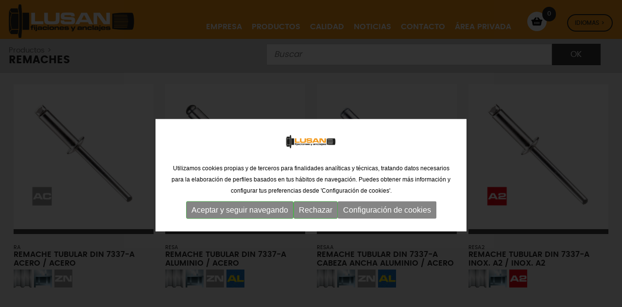

--- FILE ---
content_type: text/html; charset=UTF-8
request_url: https://www.lusan.es/es/p/s/remaches
body_size: 11087
content:
<!DOCTYPE html>
<html lang="es" xmlns="http://www.w3.org/1999/xhtml">
<head>
<meta http-equiv="Content-Type" content="text/html; charset=UTF-8" />
<title>REMACHES - LUSAN</title>
<meta itemprop="image" content="https://www.lusan.es/imgs/logo-lusan.png" />
<meta name="title" content="REMACHES - LUSAN" />
<meta name="dc.title" content="REMACHES - LUSAN" />
<meta name="dc.subject" content="Benvinguts a LUSAN Fijaciones y Anclajes" />
<meta name="description" content="Benvinguts a LUSAN Fijaciones y Anclajes" />
<meta name="keywords" content="fijaciones metálicas, fijaciones nylon, fijaciones químicas, fijaciones solares, fijaciones andamios, tornillería, tornílleria inoxidable, remaches, abrazaderas, sujeciones elementos elevación, náutica, blisters" />
<meta name="revisit-after" content="7 Days" />
<meta name="revisit" content="7 Days" />
<meta name="robot" content="Index,Follow" />
<meta name="robots" content="All" />
<meta name="distribution" content="Global" />
<meta name="rating" content="General" />
<meta name="language" content="es" />
<meta name="abstract" content="LUSAN, fabricación y distribución de fijaciones de todo tipo" />
<meta name="subject" content="LUSAN, fabricación y distribución de fijaciones de todo tipo" />
<meta name="author" content="LUSAN Fijaciones y Anclajes, S.L." />
<meta name="copyright" content="LUSAN Fijaciones y Anclajes, S.L." />
<link rel="shortcut icon" href="favicon.ico" />
<meta name="viewport" content="width=device-width, initial-scale=1.0" />
<base href="https://www.lusan.es/" />

<meta property="og:type" content="website" />
<meta property="og:url" content="https://www.lusan.es/es" />
<meta property="og:title" content="LUSAN" />
<meta property="og:description" content="Benvinguts a LUSAN Fijaciones y Anclajes" />
<meta property="og:image" content="https://www.lusan.es/imgs/logo-automatismos.gif" />
<meta property="og:site_name" content="Lusan" />
<!--
  '************************************************************
  '***          Anunzia Solucions Tecnològiques, S.L.       ***
  '***                                                      ***
  '***              T. 937259390 / F. 937254146             ***
  '***      E. anunzia@anunzia.com / W. www.anunzia.com     ***
  '************************************************************
-->
<!-- Menu -->

<script type="text/JavaScript" src="js/jquery-1.11.1.min.js"></script>

<script type="text/JavaScript" src="js/languages/jquery.validationEngine-es.js"></script>
<script type="text/JavaScript" src="js/jquery.validationEngine.js"></script>
<link href="css/square/grey.css" rel="stylesheet">
<script type="text/javascript" src="js/icheck.min.js"></script>
<script src="js/modernizr.custom.js"></script>

<link rel="stylesheet" type="text/css" href="js/jquery-ui/jquery-ui.min.css"/>
<link rel="stylesheet" type="text/css" href="css/styles-menu.css" media="all" />
<link rel="stylesheet" type="text/css" href="css/jquery.mmenu.all.css" media="all" />
<link rel="stylesheet" type="text/css" href="css/stylos-ecommerce.css?1769134452" />
<link rel="stylesheet" type="text/css" href="css/validationEngine.jquery.css" media="all" />
<link rel="stylesheet" type="text/css" href="css/bootstrap.css?v2" />
<link rel="stylesheet" type="text/css" href="css/default.css" />
<link rel="stylesheet" type="text/css" href="css/component.css" />

	<script type="text/JavaScript">

	$(document).ready(function()
	{
		$("#cerca_avancada_productes").click(function()
		{
			var minim_preu = $("#minim_preu").val();
			var maxim_preu = $("#maxim_preu").val();
			var marques = $("#checks_marques").val();

			window.location = 'es/p/busqueda_avanzada/' + minim_preu + '/' + maxim_preu + '/' + marques;
		});

		// Script cercar categoria versió mòbil.

		$("#select_categoria_mobil").change(function()
		{
			if (this.value != "") { window.location = this.value;}
		});

		// Script cercar marca versió mobil.

		$("#select_marca_mobil").change(function()
		{
			if (this.value != "") { window.location = this.value; }
		});

		// Script cercar proveïdor versió mobil.

		$("#select_proveidor_mobil").change(function()
		{
			if (this.value != "") { window.location = this.value; }
		});

		$("#pagesize").change(function(event) {
			$("#num-pagesize").val( $(this).val() );
			$("#form-search").submit(); 
		});
	});

	</script>
	<!-- Fi script slider range preu -->

	<script type="text/javascript"> 
        //paginacio per formu
         function paginacion(pag,idioma){
            if(pag != "")
             $("#pag").val(pag);

            if(idioma != "")
             $("#idioma").val(idioma);
            
            $("#form-search").submit();
         }
     </script>
<style type="text/css">
	body{background-color: #f3f3f3;}
</style>
</head>
<body>
<div class="automatismos">
<div class="container">
<div class="row">
	<div class="col-lg-24 col-md-24 col-sm-24 col-xs-24">
		<script>
$(window).scroll(function()
{
	if ($(".automatismos").offset().top > 56)
	{
		$(".automatismos").addClass("automatismos2");
		$(".logoInt").addClass("logoInt2");

	}
	else
	{
		$(".automatismos").removeClass("automatismos2");
		$(".logoInt").removeClass("logoInt2");
	}
});
</script>

<div class="demo-2">
<div id="dl-menu" class="dl-menuwrapper">
		<button class="dl-trigger">Open Menu</button>
		<ul class="dl-menu">
			<li><a href="https://www.lusan.es/es">Inicio</a></li>
			<li><a href="es/empresa">Empresa</a></li>
			<li><a href="#">Productos</a>
							<ul class="dl-submenu">
																<li><a href="es/subcategorias/fijaciones-metalicas">Fijaciones metálicas</a>
									<!-- <ul class="dl-submenu"> -->					
												<!-- <li><a href="es/p/s/fixbolt">FIXBOLT</a></li>	 -->
														
												<!-- <li><a href="es/p/s/grandes-cargas">GRANDES CARGAS</a></li>	 -->
														
												<!-- <li><a href="es/p/s/anclajes-anilla">ANCLAJES ANILLA</a></li>	 -->
														
												<!-- <li><a href="es/p/s/anclajes-hembra">ANCLAJES HEMBRA</a></li>	 -->
														
												<!-- <li><a href="es/p/s/taco-de-laton-anclaje-para-piscina">TACO DE LATÓN / ANCLAJE PARA PISCINA</a></li>	 -->
														
												<!-- <li><a href="es/p/s/tornillos-directo-hormigon">TORNILLOS DIRECTO HORMIGÓN</a></li>	 -->
														
												<!-- <li><a href="es/p/s/anclajes-capsula-zamak">ANCLAJES CÁPSULA / ZAMAK</a></li>	 -->
														
												<!-- <li><a href="es/p/s/placas-carton-yeso">PLACAS CARTÓN-YESO</a></li>	 -->
									<!-- </ul> -->										</li>
																<li><a href="es/subcategorias/fijaciones-quimicas">Fijaciones químicas</a>
									<!-- <ul class="dl-submenu"> -->					
												<!-- <li><a href="es/p/s/mortero-quimico">MORTERO QUÍMICO</a></li>	 -->
														
												<!-- <li><a href="es/p/s/pistolas">PISTOLAS</a></li>	 -->
														
												<!-- <li><a href="es/p/s/capsula-quimica">CÁPSULA QUÍMICA</a></li>	 -->
														
												<!-- <li><a href="es/p/s/accesorios">ACCESORIOS</a></li>	 -->
														
												<!-- <li><a href="es/p/s/maletines">MALETINES</a></li>	 -->
														
												<!-- <li><a href="es/p/s/fachada">FACHADA</a></li>	 -->
									<!-- </ul> -->										</li>
																<li><a href="es/subcategorias/fijaciones-de-nylon">Fijaciones de nylon</a>
									<!-- <ul class="dl-submenu"> -->					
												<!-- <li><a href="es/p/s/bridas-y-accesorios">BRIDAS Y ACCESORIOS</a></li>	 -->
														
												<!-- <li><a href="es/p/s/abrazaderas-nylon">ABRAZADERAS NYLON</a></li>	 -->
														
												<!-- <li><a href="es/p/s/tacos-de-nylon">TACOS DE NYLON</a></li>	 -->
														
												<!-- <li><a href="es/p/s/tacos-de-nylon-con-tornillo">TACOS DE NYLON CON TORNILLO</a></li>	 -->
														
												<!-- <li><a href="es/p/s/panel-aislante">PANEL AISLANTE</a></li>	 -->
														
												<!-- <li><a href="es/p/s/placas-cartonyesoplacas-carton-yeso">PLACAS CARTÓN-YESO</a></li>	 -->
														
												<!-- <li><a href="es/p/s/wc">WC</a></li>	 -->
														
												<!-- <li><a href="es/p/s/taco-rastrel">TACO RASTREL</a></li>	 -->
									<!-- </ul> -->										</li>
																<li><a href="es/subcategorias/fijaciones-solares-y-andamios">Fijaciones solares y andamios</a>
									<!-- <ul class="dl-submenu"> -->					
												<!-- <li><a href="es/p/s/andamio">ANDAMIO</a></li>	 -->
														
												<!-- <li><a href="es/p/s/solar">SOLAR</a></li>	 -->
									<!-- </ul> -->										</li>
																<li><a href="es/subcategorias/tornilleria">Tornilleria</a>
									<!-- <ul class="dl-submenu"> -->					
												<!-- <li><a href="es/p/s/tornillos-madera-aglomerado">TORNILLOS MADERA / AGLOMERADO</a></li>	 -->
														
												<!-- <li><a href="es/p/s/placas-cartonyeso1">PLACAS CARTÓN-YESO</a></li>	 -->
														
												<!-- <li><a href="es/p/s/pasadores">PASADORES</a></li>	 -->
														
												<!-- <li><a href="es/p/s/tornillos-rosca-metrica1">TORNILLOS ROSCA MÉTRICA</a></li>	 -->
														
												<!-- <li><a href="es/p/s/tuercas">TUERCAS</a></li>	 -->
														
												<!-- <li><a href="es/p/s/arandelas">ARANDELAS</a></li>	 -->
														
												<!-- <li><a href="es/p/s/varilla-roscada">VARILLA ROSCADA</a></li>	 -->
														
												<!-- <li><a href="es/p/s/tornillos-autoperforantes">TORNILLOS AUTOPERFORANTES</a></li>	 -->
														
												<!-- <li><a href="es/p/s/tornillos-rosca-chapa1">TORNILLOS ROSCA CHAPA</a></li>	 -->
														
												<!-- <li><a href="es/p/s/tapones-y-arandelas-de-estanqueidad">TAPONES Y ARANDELAS DE ESTANQUEIDAD</a></li>	 -->
														
												<!-- <li><a href="es/p/s/conjuntos">CONJUNTOS</a></li>	 -->
														
												<!-- <li><a href="es/p/s/maletines1">MALETINES</a></li>	 -->
														
												<!-- <li><a href="es/p/s/tornillos-para-hormigon">TORNILLOS PARA HORMIGÓN</a></li>	 -->
									<!-- </ul> -->										</li>
																<li><a href="es/subcategorias/tornilleria-inoxidable">Tornilleria inoxidable</a>
									<!-- <ul class="dl-submenu"> -->					
												<!-- <li><a href="es/p/s/tornillos-madera-aglomerado1">TORNILLOS MADERA / AGLOMERADO</a></li>	 -->
														
												<!-- <li><a href="es/p/s/tornillos-rosca-metrica">TORNILLOS ROSCA MÉTRICA</a></li>	 -->
														
												<!-- <li><a href="es/p/s/tuercas1">TUERCAS</a></li>	 -->
														
												<!-- <li><a href="es/p/s/arandelas1">ARANDELAS</a></li>	 -->
														
												<!-- <li><a href="es/p/s/varilla-roscada1">VARILLA ROSCADA</a></li>	 -->
														
												<!-- <li><a href="es/p/s/tornillos-rosca-chapa">TORNILLOS ROSCA CHAPA</a></li>	 -->
														
												<!-- <li><a href="es/p/s/maletines2">MALETINES</a></li>	 -->
									<!-- </ul> -->										</li>
																<li><a href="es/subcategorias/remaches">Remaches</a>
									<!-- <ul class="dl-submenu"> -->					
												<!-- <li><a href="es/p/s/remaches">REMACHES</a></li>	 -->
														
												<!-- <li><a href="es/p/s/tuercas-remachables">TUERCAS REMACHABLES</a></li>	 -->
														
												<!-- <li><a href="es/p/s/remachadoras">REMACHADORAS</a></li>	 -->
									<!-- </ul> -->										</li>
																<li><a href="es/subcategorias/abrazaderas-y-sujeciones">Abrazaderas y sujeciones</a>
									<!-- <ul class="dl-submenu"> -->					
												<!-- <li><a href="es/p/s/abrazaderas-oreja">ABRAZADERAS OREJA</a></li>	 -->
														
												<!-- <li><a href="es/p/s/abrazaderas-sin-fin">ABRAZADERAS SIN FIN</a></li>	 -->
														
												<!-- <li><a href="es/p/s/abrazaderas-super">ABRAZADERAS SUPER</a></li>	 -->
														
												<!-- <li><a href="es/p/s/abrazaderas-reforzadas">ABRAZADERAS REFORZADAS</a></li>	 -->
														
												<!-- <li><a href="es/p/s/sujecion-simple">SUJECIÓN SIMPLE</a></li>	 -->
														
												<!-- <li><a href="es/p/s/abarcones">ABARCONES</a></li>	 -->
														
												<!-- <li><a href="es/p/s/accesorios1">ACCESORIOS</a></li>	 -->
														
												<!-- <li><a href="es/p/s/carriles-y-accesorios">CARRILES Y ACCESORIOS</a></li>	 -->
														
												<!-- <li><a href="es/p/s/cintas-perforadas">CINTAS PERFORADAS</a></li>	 -->
														
												<!-- <li><a href="es/p/s/cintas-no-perforadas">CINTAS NO PERFORADAS</a></li>	 -->
														
												<!-- <li><a href="es/p/s/maletines3">MALETINES</a></li>	 -->
									<!-- </ul> -->										</li>
																<li><a href="es/subcategorias/elementos-de-elevacion">Elementos de elevacion</a>
									<!-- <ul class="dl-submenu"> -->					
												<!-- <li><a href="es/p/s/tensores-y-accesorios-para-cable">TENSORES Y ACCESORIOS PARA CABLE</a></li>	 -->
														
												<!-- <li><a href="es/p/s/mosquetones-y-ganchos">MOSQUETONES Y GANCHOS</a></li>	 -->
														
												<!-- <li><a href="es/p/s/grilletes-y-ganchos">GRILLETES Y GANCHOS</a></li>	 -->
														
												<!-- <li><a href="es/p/s/eslingas-y-trincajes">ESLINGAS Y TRINCAJES</a></li>	 -->
														
												<!-- <li><a href="es/p/s/grado-80">GRADO 80</a></li>	 -->
									<!-- </ul> -->										</li>
																<li><a href="es/subcategorias/nautica">Náutica</a>
									<!-- <ul class="dl-submenu"> -->					
												<!-- <li><a href="es/p/s/tensores-y-accesorios-para-cable1">TENSORES Y ACCESORIOS PARA CABLE</a></li>	 -->
														
												<!-- <li><a href="es/p/s/mosquetones-y-ganchos1">MOSQUETONES Y GANCHOS</a></li>	 -->
														
												<!-- <li><a href="es/p/s/grilletes-y-anillas-elevacion">GRILLETES Y ANILLAS ELEVACIÓN</a></li>	 -->
														
												<!-- <li><a href="es/p/s/accesorios-herramientas">ACCESORIOS / HERRAMIENTAS</a></li>	 -->
									<!-- </ul> -->										</li>
																<li><a href="es/descargar-catalogo">Descargar catálogo</a></li>	
							</ul>


			</li>
			<li><a href="es/calidad">Calidad</a></li>
			<li><a href="es/noticias">Noticias</a></li>
			<li><a href="es/contacto">Contacto</a></li>
			<li><a href="es/area-privada">Área privada</a></li>
			<li><a href="es/cesto">Mi pedido</a></li>
			<li>
				<div>
				<div class="col-xs-8"><b><a  href="https://www.lusan.es/es/p/s/remaches"  title="Castellano" style="color:#000;">CAS</a></b></div>
				<div class="col-xs-8"><b><a  href="https://www.lusan.es/en/p/s/blind-rivets"  title="Català">ENG</a></b></div>
				<div class="col-xs-8"><b><a  href="https://www.lusan.es/fr/p/s/rivets-tubulaires"  title="English">FRA</a></b></div>
				</div>
			</li>
		</ul>
	</div><!-- /dl-menuwrapper -->
</div>
</div>



<div class="row" style="margin:0;">
    <div class="col-lg-6 col-md-6 col-sm-24 col-xs-24" style="padding-left:0;">
		<a href="https://www.lusan.es/es" title="LUSAN"><img src="imgs/logo.png" alt="LUSAN" title="LUSAN" class="logoInt" /></a>
	</div>

			   

	<div class="col-lg-18 col-md-18 col-sm-18 col-xs-0" style="text-align:right;">
		
        
        <div class="collapse navbar-collapse navbar-ex1-collapse">
             <ul class="nav navbar-nav navbar-right supertop">
                <li class="dropdown"><a href="es/empresa" title="Empresa">Empresa</a></li>
                <li class="dropdown"><a href="es/categorias" color:#212121 !important;" class="lafundaciodesp">Productos</a></li>
                <li class="dropdown"><a href="es/calidad" title="Calidad">Calidad</a></li>
               
                                <li class="dropdown"><a href="es/noticias" title="Noticias">Noticias</a></li>
                <li class="dropdown"><a href="es/contacto" title="Contacto">Contacto</a></li>
                <li class="dropdown">

		<div class="areap">
					</div>

		                	<a href="es/area-privada" title="Área privada">Área privada</a>
		                </li>

				<li>
		    		<div class="cestopeque ">
						<a href="es/cesto" title="Mi pedido"><div class="itemcesto" id="items_cistell">0</div></a>
						<a href="es/cesto" title="Mi pedido"><img src="imgs/cart.png"  class="cestiqui" alt="" title="Mi pedido" alt="Mi pedido"/></a>
					</div>				
				</li>
                <li>
						<ul class="languageMenu">
						    <li><a href="javascript:void(0);" id="languageSelectorTrigger">
						        <div class="selectorIdioma">Idiomas ></div></a>
						        <ul class="languageMenuSub">
						            <li><a style="color:#212121!important;"  href="https://www.lusan.es/es/p/s/remaches"  title="Castellano" style="color:#eb4019!important;">CAS</a></li>
						            <li><a style="color:#212121!important;"  href="https://www.lusan.es/en/p/s/blind-rivets"  title="English">ENG</a></li>
						            <li><a style="color:#212121!important;"  href="https://www.lusan.es/fr/p/s/rivets-tubulaires"  title="Français">FRA</a></li>
						        </ul>
						    </li>
						</ul>
                </li>

            </ul>
        </div>
    </div>

</div>
</div> 


<script>
  $(window).load(function() {
     $(".lafundaciodesp, #lafundaciodesp, .menulafundaciodesp").on( "mouseover", function(){
     	$(".menulafundaciodesp, #lafundaciodesp").show();
     });


     $(".lafundaciodesp, #lafundaciodesp, .menulafundaciodesp").on( "mouseout", function(){
     	$(".menulafundaciodesp, #lafundaciodesp").hide();
     });

     $(".sectoresdesp, #sectoresdesp, .menusectoresdesp").on( "mouseover", function(){
     	$(".menusectoresdesp, #sectoresdesp").show();
     });


     $(".sectoresdesp, #sectoresdesp, .menusectoresdesp").on( "mouseout", function(){
     	$(".menusectoresdesp, #sectoresdesp").hide();
     });

  });
</script>


<div class="container" id="lafundaciodesp" style="height: 400px; display:none;margin:0 20%;">
	<div class="menulafundaciodesp">
		<div class="cbp-hrsub">
								<div class="cbp-hrsub-inner">
										
									  <!--   <ul style="padding: 0 3em;"> -->
												
																																	
												<ul>
													<div class="llistatlusan">
														<div class="row" style="margin-bottom: 10px;">
															<div class="col-md-4" style="text-align: center;">
																<a href="es/subcategorias/fijaciones-metalicas">
																	<img src="upfiles//categories_img/131.png" alt="">
																</a>
															</div>
															<div class="col-md-19 catmenunuevo" style="padding-left:0;">
																<a href="es/subcategorias/fijaciones-metalicas">
																	Fijaciones metálicas<div style="background-color:#1c70b7;height: 3px;margin-top: 5px;"></div>
																</a>
															</div>
														</div>
														<div class="row" style="margin-bottom: 10px;">
															<div class="col-md-4" style="text-align: center;">
																<a href="es/subcategorias/fijaciones-quimicas">
																	<img src="upfiles//categories_img/141.png" alt="">
																</a>
															</div>
															<div class="col-md-19 catmenunuevo" style="padding-left:0;">
																<a href="es/subcategorias/fijaciones-quimicas">
																	Fijaciones químicas<div style="background-color:#94c11e;height: 3px;margin-top: 5px;"></div>
																</a>
															</div>
														</div>
														<div class="row" style="margin-bottom: 10px;">
															<div class="col-md-4" style="text-align: center;">
																<a href="es/subcategorias/fijaciones-de-nylon">
																	<img src="upfiles//categories_img/142.png" alt="">
																</a>
															</div>
															<div class="col-md-19 catmenunuevo" style="padding-left:0;">
																<a href="es/subcategorias/fijaciones-de-nylon">
																	Fijaciones de nylon<div style="background-color:#ffdd00;height: 3px;margin-top: 5px;"></div>
																</a>
															</div>
														</div>
														<div class="row" style="margin-bottom: 10px;">
															<div class="col-md-4" style="text-align: center;">
																<a href="es/subcategorias/fijaciones-solares-y-andamios">
																	<img src="upfiles//categories_img/143.png" alt="">
																</a>
															</div>
															<div class="col-md-19 catmenunuevo" style="padding-left:0;">
																<a href="es/subcategorias/fijaciones-solares-y-andamios">
																	Fijaciones solares y andamios<div style="background-color:#b39419;height: 3px;margin-top: 5px;"></div>
																</a>
															</div>
														</div>
														<div class="row" style="margin-bottom: 10px;">
															<div class="col-md-4" style="text-align: center;">
																<a href="es/subcategorias/tornilleria">
																	<img src="upfiles//categories_img/144.png" alt="">
																</a>
															</div>
															<div class="col-md-19 catmenunuevo" style="padding-left:0;">
																<a href="es/subcategorias/tornilleria">
																	Tornilleria<div style="background-color:#e30412;height: 3px;margin-top: 5px;"></div>
																</a>
															</div>
														</div>
														<div class="row" style="margin-bottom: 10px;">
															<div class="col-md-4" style="text-align: center;">
																<a href="es/subcategorias/tornilleria-inoxidable">
																	<img src="upfiles//categories_img/145.png" alt="">
																</a>
															</div>
															<div class="col-md-19 catmenunuevo" style="padding-left:0;">
																<a href="es/subcategorias/tornilleria-inoxidable">
																	Tornilleria inoxidable<div style="background-color:#6cc6dc;height: 3px;margin-top: 5px;"></div>
																</a>
															</div>
														</div>
														<div class="row" style="margin-bottom: 10px;">
															<div class="col-md-4" style="text-align: center;">
																<a href="es/subcategorias/remaches">
																	<img src="upfiles//categories_img/146.png" alt="">
																</a>
															</div>
															<div class="col-md-19 catmenunuevo" style="padding-left:0;">
																<a href="es/subcategorias/remaches">
																	Remaches<div style="background-color:#f59c26;height: 3px;margin-top: 5px;"></div>
																</a>
															</div>
														</div>
														<div class="row" style="margin-bottom: 10px;">
															<div class="col-md-4" style="text-align: center;">
																<a href="es/subcategorias/abrazaderas-y-sujeciones">
																	<img src="upfiles//categories_img/147.png" alt="">
																</a>
															</div>
															<div class="col-md-19 catmenunuevo" style="padding-left:0;">
																<a href="es/subcategorias/abrazaderas-y-sujeciones">
																	Abrazaderas y sujeciones<div style="background-color:#ee8eb8;height: 3px;margin-top: 5px;"></div>
																</a>
															</div>
														</div>
														<div class="row" style="margin-bottom: 10px;">
															<div class="col-md-4" style="text-align: center;">
																<a href="es/subcategorias/elementos-de-elevacion">
																	<img src="upfiles//categories_img/148.png" alt="">
																</a>
															</div>
															<div class="col-md-19 catmenunuevo" style="padding-left:0;">
																<a href="es/subcategorias/elementos-de-elevacion">
																	Elementos de elevacion<div style="background-color:#b73c8e;height: 3px;margin-top: 5px;"></div>
																</a>
															</div>
														</div>
														<div class="row" style="margin-bottom: 10px;">
															<div class="col-md-4" style="text-align: center;">
																<a href="es/subcategorias/nautica">
																	<img src="upfiles//categories_img/149.png" alt="">
																</a>
															</div>
															<div class="col-md-19 catmenunuevo" style="padding-left:0;">
																<a href="es/subcategorias/nautica">
																	Náutica<div style="background-color:#8e8d92;height: 3px;margin-top: 5px;"></div>
																</a>
															</div>
														</div>
																							</div>

												<div style="list-style:none;padding:4px;"><a href="es/descargar-catalogo"><div class="opcio3"><img src="upfiles/categories_img/catalogo.png" style="width:40px;margin-right: 10px;">Descargar catálogo</div></a></div>

											</ul>
																						    
											<!-- <li class="opcioMenu"><a href="es/Error,&nbsp;catalegs (es)">Error,&nbsp;es (es)</a></li> -->

											<!-- <li class="opcioMenu"><a href="es/Error,&nbsp;multimedia (es)">Error,&nbsp;es (es)<img src="gifs/mark.svg" width="15px" style="margin-top:-2px;margin-left:5px;"></a>
 -->
									<!-- 			<ul class="dropdown-menu submenu-multimedia">
													<li class="cambioback"><a href="es/galeria">Error,&nbsp;es (es)</a></li>
													<li class="cambioback"><a href="es/Error,&nbsp;videoteca (es)">Error,&nbsp;es (es)</a></li>
												</ul>
	                                        </li>
                                		</ul> -->
								</div><!-- /cbp-hrsub-inner -->
							</div><!-- /cbp-hrsub -->
	</div>
</div>







	</div>
</div>
</div>
</div>

<div class="los90"><img src="imgs/fcierre.png" style="width:100%;"></div>

<div style="background-color:#d2d2d2;padding:10px;">
	<div class="container">
		<div class="row">
			<div class="col-lg-10 col-md-9 col-sm-24 col-xs-24 path" style="padding-left:0!important;;">
				<div style="padding-top:6px;">
				Productos 
														

								> 

							</span>
							
													
													<h1>REMACHES</h1>
																	</div>

			</div>

			<div class="col-lg-14 col-md-15 col-sm-24 col-xs-24">
				<form id="cercador" name="cercador" method="post" action="es/p/busqueda">
				<input type="text" name="cerca" id="cerca_productes2" placeholder="Buscar" maxlength="150" class="inputbuscador validate[minSize[2],required]" /><input type="submit" name="submit2" id="cercador_productes2" value="Ok" class="botonbuscador" />
				</form>
				<script type="text/javascript">
					$(document).ready( function(){
						$("#cercador").validationEngine({scroll: false,promptPosition:'bottomLeft',validationEventTrigger: 'submit'});
					});
				</script>
			</div>



		</div>
	</div>
</div>

<div class="contenedor">
		<div id="scrollingcontent">
			<form id="form-search" action="" method="post">
		        <input type="hidden" name="submitted-form-search" id="submitted-form-search" value="1">
		        <input type="hidden" name="pag" id="pag" value="">
		        <input type="hidden" name="idc" id="idc" value="">
		        <input type="hidden" name="ids" id="ids" value="remaches">
		        <input type="hidden" name="idm" id="idm" value="">
		        <input type="hidden" name="idp" id="idp" value="">
		        <input type="hidden" name="cerca" id="cerca" value="">
		        <input type="hidden" name="num-pagesize" id="num-pagesize" value="" >
		        <input type="hidden" name="idioma" id="idioma" value="">
		    </form> 


			
					<!--<ul class="pagination" style="min-height:38px;margin-top:10px;margin-right:10px;line-height:40px;"><li></li></ul>-->
<div class="row borrar hide">
	<div class="col-lg-4 col-md-12 col-sm-12 col-xs-24">

	</div>
	<div class="col-lg-12 col-md-12 col-sm-24 col-xs-24">
		<input type="text" name="cerca" id="cerca_productesx" placeholder="Buscar" maxlength="150" class="botonbuscadorx2"  />
		<input type="button" name="Submit" id="cercador_productesx" value="FILTRAR" class="botonbuscadorx" style="width:100px;background-color:#ababab;" />
		<div id="minim4caractersx" class="minim4caracters_nox" style="text-align:right;margin-top:8px;"><strong>*Mínimo 4 carácteres.</strong></div>
	</div>
	<div class="col-lg-12 col-md-12 col-sm-24 col-xs-24">
	</div>
</div>			<div class="row">
				<div class="col-md-24 col-sm-24 col-xs-24">
							            		
							<br>

		            <div class="row" id="contenidorProductes">
							    		
		                                      
		                			<div class="col-lg-6 col-md-6 col-sm-12 col-xs-24 alturillas">
		                				<div class="sesgarcuadro" style="border-bottom:10px solid ;">
										                          
					                          	<a title="remache tubular DIN 7337-A acero / acero" href="es/p1/remache-tubular-din-7337a-acero-acero">
					                          		<div style="background-image:url('upfiles/productes_img/imatges/RA_0.jpg');" class="pararelogramo">
					                          			<img border=0 src="imgs/res2.gif"style="width:100%" />
					                          		</div>
					                          	</a>
					                          						

						</div>
												<form class="wishlist_form_325" name="form_producte325" id="form_producte325" method="post" action="actcistell.php">
												<input type="hidden" name="opcio" value="1" />
												<input type="hidden" name="idc" value="131" />
												<input type="hidden" name="ids" value="" />
												<input type="hidden" name="idp" value="325" />
												<input type="hidden" name="num" value="1" />
												<!-- <div class="wishlistico iconografia_wish wishlist add_wishlist wishlist_prod_325" title="WISHLIST"> -->
														<!-- <img id="corMostrar" src="imgs/cora.png" title="Wishlist" alt="Wishlist" width="19" style="border:0px;"> -->
																								<!-- </div> -->
													
														
																								</form> 

											
											<div class="familia"><br><br>
												
												RA<br>

												<!-- <a href="es/p/c/fijaciones-metalicas" title="Fijaciones metálicas" style="color:#da251c;">Fijaciones metálicas</a> --> </div>

											
											<a href="es/p1/remache-tubular-din-7337a-acero-acero" title="remache tubular DIN 7337-A acero / acero"><h4>remache tubular DIN 7337-A acero / acero</h4></a>
																

							<!--<div style="text-align:center;width:100%;float:left;background-color:#f4f4f4;padding:4px;margin-bottom:10px;">
													<i><b>No hay estoc disponible.</b></i>
												</div>-->
										
											                 <div class="evaristo">

                                          <img title="Perfiles chapa" alt="Perfiles chapa" src="imgs/leyenda/perfiles_chapa.gif?v2" />
                                                <img title="Perfiles aluminio" alt="Perfiles aluminio" src="imgs/leyenda/perfiles_aluminio.gif?v2" />
                                                <img title="Acero zincado" alt="Acero zincado" src="imgs/leyenda/acero_zincado.gif?v2" />
                      
                

                                  
                </div>
              											</div>
							
		                                      
		                			<div class="col-lg-6 col-md-6 col-sm-12 col-xs-24 alturillas">
		                				<div class="sesgarcuadro" style="border-bottom:10px solid ;">
										                          
					                          	<a title="remache tubular DIN 7337-A aluminio / acero" href="es/p1/remache-tubular-din-7337a-aluminio-acero">
					                          		<div style="background-image:url('upfiles/productes_img/imatges/RESA_0.jpg');" class="pararelogramo">
					                          			<img border=0 src="imgs/res2.gif"style="width:100%" />
					                          		</div>
					                          	</a>
					                          						

						</div>
												<form class="wishlist_form_323" name="form_producte323" id="form_producte323" method="post" action="actcistell.php">
												<input type="hidden" name="opcio" value="1" />
												<input type="hidden" name="idc" value="131" />
												<input type="hidden" name="ids" value="" />
												<input type="hidden" name="idp" value="323" />
												<input type="hidden" name="num" value="1" />
												<!-- <div class="wishlistico iconografia_wish wishlist add_wishlist wishlist_prod_323" title="WISHLIST"> -->
														<!-- <img id="corMostrar" src="imgs/cora.png" title="Wishlist" alt="Wishlist" width="19" style="border:0px;"> -->
																								<!-- </div> -->
													
														
																								</form> 

											
											<div class="familia"><br><br>
												
												RESA<br>

												<!-- <a href="es/p/c/fijaciones-metalicas" title="Fijaciones metálicas" style="color:#da251c;">Fijaciones metálicas</a> --> </div>

											
											<a href="es/p1/remache-tubular-din-7337a-aluminio-acero" title="remache tubular DIN 7337-A aluminio / acero"><h4>remache tubular DIN 7337-A aluminio / acero</h4></a>
																

							<!--<div style="text-align:center;width:100%;float:left;background-color:#f4f4f4;padding:4px;margin-bottom:10px;">
													<i><b>No hay estoc disponible.</b></i>
												</div>-->
										
											                 <div class="evaristo">

                                          <img title="Perfiles chapa" alt="Perfiles chapa" src="imgs/leyenda/perfiles_chapa.gif?v2" />
                                                <img title="Perfiles aluminio" alt="Perfiles aluminio" src="imgs/leyenda/perfiles_aluminio.gif?v2" />
                                                <img title="Acero zincado" alt="Acero zincado" src="imgs/leyenda/acero_zincado.gif?v2" />
                                                <img title="Aluminio" alt="Aluminio" src="imgs/leyenda/aluminio.gif?v2" />
                      
                

                                  
                </div>
              											</div>
							
		                                      
		                			<div class="col-lg-6 col-md-6 col-sm-12 col-xs-24 alturillas">
		                				<div class="sesgarcuadro" style="border-bottom:10px solid ;">
										                          
					                          	<a title="remache tubular DIN 7337-A cabeza ancha aluminio / acero" href="es/p1/remache-tubular-din-7337a-cabeza-ancha-aluminio-acero">
					                          		<div style="background-image:url('upfiles/productes_img/imatges/RESAA_0.jpg');" class="pararelogramo">
					                          			<img border=0 src="imgs/res2.gif"style="width:100%" />
					                          		</div>
					                          	</a>
					                          						

						</div>
												<form class="wishlist_form_324" name="form_producte324" id="form_producte324" method="post" action="actcistell.php">
												<input type="hidden" name="opcio" value="1" />
												<input type="hidden" name="idc" value="131" />
												<input type="hidden" name="ids" value="" />
												<input type="hidden" name="idp" value="324" />
												<input type="hidden" name="num" value="1" />
												<!-- <div class="wishlistico iconografia_wish wishlist add_wishlist wishlist_prod_324" title="WISHLIST"> -->
														<!-- <img id="corMostrar" src="imgs/cora.png" title="Wishlist" alt="Wishlist" width="19" style="border:0px;"> -->
																								<!-- </div> -->
													
														
																								</form> 

											
											<div class="familia"><br><br>
												
												RESAA<br>

												<!-- <a href="es/p/c/fijaciones-metalicas" title="Fijaciones metálicas" style="color:#da251c;">Fijaciones metálicas</a> --> </div>

											
											<a href="es/p1/remache-tubular-din-7337a-cabeza-ancha-aluminio-acero" title="remache tubular DIN 7337-A cabeza ancha aluminio / acero"><h4>remache tubular DIN 7337-A cabeza ancha aluminio / acero</h4></a>
																

							<!--<div style="text-align:center;width:100%;float:left;background-color:#f4f4f4;padding:4px;margin-bottom:10px;">
													<i><b>No hay estoc disponible.</b></i>
												</div>-->
										
											                 <div class="evaristo">

                                          <img title="Perfiles chapa" alt="Perfiles chapa" src="imgs/leyenda/perfiles_chapa.gif?v2" />
                                                <img title="Perfiles aluminio" alt="Perfiles aluminio" src="imgs/leyenda/perfiles_aluminio.gif?v2" />
                                                <img title="Acero zincado" alt="Acero zincado" src="imgs/leyenda/acero_zincado.gif?v2" />
                                                <img title="Aluminio" alt="Aluminio" src="imgs/leyenda/aluminio.gif?v2" />
                      
                

                                  
                </div>
              											</div>
							
		                                      
		                			<div class="col-lg-6 col-md-6 col-sm-12 col-xs-24 alturillas">
		                				<div class="sesgarcuadro" style="border-bottom:10px solid ;">
										                          
					                          	<a title="remache tubular DIN 7337-A Inox. A2 / Inox. A2" href="es/p1/remache-tubular-din-7337a-inox-a2-inox-a2">
					                          		<div style="background-image:url('upfiles/productes_img/imatges/RESA2_0.jpg');" class="pararelogramo">
					                          			<img border=0 src="imgs/res2.gif"style="width:100%" />
					                          		</div>
					                          	</a>
					                          						

						</div>
												<form class="wishlist_form_326" name="form_producte326" id="form_producte326" method="post" action="actcistell.php">
												<input type="hidden" name="opcio" value="1" />
												<input type="hidden" name="idc" value="131" />
												<input type="hidden" name="ids" value="" />
												<input type="hidden" name="idp" value="326" />
												<input type="hidden" name="num" value="1" />
												<!-- <div class="wishlistico iconografia_wish wishlist add_wishlist wishlist_prod_326" title="WISHLIST"> -->
														<!-- <img id="corMostrar" src="imgs/cora.png" title="Wishlist" alt="Wishlist" width="19" style="border:0px;"> -->
																								<!-- </div> -->
													
														
																								</form> 

											
											<div class="familia"><br><br>
												
												RESA2<br>

												<!-- <a href="es/p/c/fijaciones-metalicas" title="Fijaciones metálicas" style="color:#da251c;">Fijaciones metálicas</a> --> </div>

											
											<a href="es/p1/remache-tubular-din-7337a-inox-a2-inox-a2" title="remache tubular DIN 7337-A Inox. A2 / Inox. A2"><h4>remache tubular DIN 7337-A Inox. A2 / Inox. A2</h4></a>
																

							<!--<div style="text-align:center;width:100%;float:left;background-color:#f4f4f4;padding:4px;margin-bottom:10px;">
													<i><b>No hay estoc disponible.</b></i>
												</div>-->
										
											                 <div class="evaristo">

                                          <img title="Perfiles chapa" alt="Perfiles chapa" src="imgs/leyenda/perfiles_chapa.gif?v2" />
                                                <img title="Perfiles aluminio" alt="Perfiles aluminio" src="imgs/leyenda/perfiles_aluminio.gif?v2" />
                                                <img title="Inox a2" alt="Inox a2" src="imgs/leyenda/inox_a2.gif?v2" />
                      
                

                                  
                </div>
              											</div>
							
		                                      
		                			<div class="col-lg-6 col-md-6 col-sm-12 col-xs-24 alturillas">
		                				<div class="sesgarcuadro" style="border-bottom:10px solid ;">
										                          
					                          	<a title="remache tubular DIN 7337-A lacado blanco o negro - aluminio / acero " href="es/p1/remache-tubular-din-7337a-lacado-blanco-o-negro-aluminio-acero">
					                          		<div style="background-image:url('upfiles/productes_img/imatges/RESAB_RESN_0.jpg');" class="pararelogramo">
					                          			<img border=0 src="imgs/res2.gif"style="width:100%" />
					                          		</div>
					                          	</a>
					                          						

						</div>
												<form class="wishlist_form_329" name="form_producte329" id="form_producte329" method="post" action="actcistell.php">
												<input type="hidden" name="opcio" value="1" />
												<input type="hidden" name="idc" value="131" />
												<input type="hidden" name="ids" value="" />
												<input type="hidden" name="idp" value="329" />
												<input type="hidden" name="num" value="1" />
												<!-- <div class="wishlistico iconografia_wish wishlist add_wishlist wishlist_prod_329" title="WISHLIST"> -->
														<!-- <img id="corMostrar" src="imgs/cora.png" title="Wishlist" alt="Wishlist" width="19" style="border:0px;"> -->
																								<!-- </div> -->
													
														
																								</form> 

											
											<div class="familia"><br><br>
												
												RESAB_RESN<br>

												<!-- <a href="es/p/c/fijaciones-metalicas" title="Fijaciones metálicas" style="color:#da251c;">Fijaciones metálicas</a> --> </div>

											
											<a href="es/p1/remache-tubular-din-7337a-lacado-blanco-o-negro-aluminio-acero" title="remache tubular DIN 7337-A lacado blanco o negro - aluminio / acero "><h4>remache tubular DIN 7337-A lacado blanco o negro - aluminio / acero </h4></a>
																

							<!--<div style="text-align:center;width:100%;float:left;background-color:#f4f4f4;padding:4px;margin-bottom:10px;">
													<i><b>No hay estoc disponible.</b></i>
												</div>-->
										
											                 <div class="evaristo">

                                          <img title="Perfiles chapa" alt="Perfiles chapa" src="imgs/leyenda/perfiles_chapa.gif?v2" />
                                                <img title="Perfiles aluminio" alt="Perfiles aluminio" src="imgs/leyenda/perfiles_aluminio.gif?v2" />
                                                <img title="Acero zincado" alt="Acero zincado" src="imgs/leyenda/acero_zincado.gif?v2" />
                                                <img title="Aluminio" alt="Aluminio" src="imgs/leyenda/aluminio.gif?v2" />
                                                <img title="Lacado negro" alt="Lacado negro" src="imgs/leyenda/lacado_negro.gif?v2" />
                                                <img title="Lacado blanco" alt="Lacado blanco" src="imgs/leyenda/lacado_blanco.gif?v2" />
                      
                

                                  
                </div>
              											</div>
							
		                                      
		                			<div class="col-lg-6 col-md-6 col-sm-12 col-xs-24 alturillas">
		                				<div class="sesgarcuadro" style="border-bottom:10px solid ;">
										                          
					                          	<a title="remache tubular DIN 7337-B C/ Avellanada aluminio / acero" href="es/p1/remache-tubular-din-7337b-c-avellanada-aluminio-acero">
					                          		<div style="background-image:url('upfiles/productes_img/imatges/RAC_0.jpg');" class="pararelogramo">
					                          			<img border=0 src="imgs/res2.gif"style="width:100%" />
					                          		</div>
					                          	</a>
					                          						

						</div>
												<form class="wishlist_form_330" name="form_producte330" id="form_producte330" method="post" action="actcistell.php">
												<input type="hidden" name="opcio" value="1" />
												<input type="hidden" name="idc" value="131" />
												<input type="hidden" name="ids" value="" />
												<input type="hidden" name="idp" value="330" />
												<input type="hidden" name="num" value="1" />
												<!-- <div class="wishlistico iconografia_wish wishlist add_wishlist wishlist_prod_330" title="WISHLIST"> -->
														<!-- <img id="corMostrar" src="imgs/cora.png" title="Wishlist" alt="Wishlist" width="19" style="border:0px;"> -->
																								<!-- </div> -->
													
														
																								</form> 

											
											<div class="familia"><br><br>
												
												RAC<br>

												<!-- <a href="es/p/c/fijaciones-metalicas" title="Fijaciones metálicas" style="color:#da251c;">Fijaciones metálicas</a> --> </div>

											
											<a href="es/p1/remache-tubular-din-7337b-c-avellanada-aluminio-acero" title="remache tubular DIN 7337-B C/ Avellanada aluminio / acero"><h4>remache tubular DIN 7337-B C/ Avellanada aluminio / acero</h4></a>
																

							<!--<div style="text-align:center;width:100%;float:left;background-color:#f4f4f4;padding:4px;margin-bottom:10px;">
													<i><b>No hay estoc disponible.</b></i>
												</div>-->
										
											                 <div class="evaristo">

                                          <img title="Perfiles chapa" alt="Perfiles chapa" src="imgs/leyenda/perfiles_chapa.gif?v2" />
                                                <img title="Perfiles aluminio" alt="Perfiles aluminio" src="imgs/leyenda/perfiles_aluminio.gif?v2" />
                                                <img title="Acero zincado" alt="Acero zincado" src="imgs/leyenda/acero_zincado.gif?v2" />
                                                <img title="Aluminio" alt="Aluminio" src="imgs/leyenda/aluminio.gif?v2" />
                      
                

                                  
                </div>
              											</div>
							
		                                      
		                			<div class="col-lg-6 col-md-6 col-sm-12 col-xs-24 alturillas">
		                				<div class="sesgarcuadro" style="border-bottom:10px solid ;">
										                          
					                          	<a title="remache tubular Estanco aluminio / acero" href="es/p1/remache-tubular-estanco-aluminio-acero">
					                          		<div style="background-image:url('upfiles/productes_img/imatges/RAE_0.jpg');" class="pararelogramo">
					                          			<img border=0 src="imgs/res2.gif"style="width:100%" />
					                          		</div>
					                          	</a>
					                          						

						</div>
												<form class="wishlist_form_333" name="form_producte333" id="form_producte333" method="post" action="actcistell.php">
												<input type="hidden" name="opcio" value="1" />
												<input type="hidden" name="idc" value="131" />
												<input type="hidden" name="ids" value="" />
												<input type="hidden" name="idp" value="333" />
												<input type="hidden" name="num" value="1" />
												<!-- <div class="wishlistico iconografia_wish wishlist add_wishlist wishlist_prod_333" title="WISHLIST"> -->
														<!-- <img id="corMostrar" src="imgs/cora.png" title="Wishlist" alt="Wishlist" width="19" style="border:0px;"> -->
																								<!-- </div> -->
													
														
																								</form> 

											
											<div class="familia"><br><br>
												
												RAE<br>

												<!-- <a href="es/p/c/fijaciones-metalicas" title="Fijaciones metálicas" style="color:#da251c;">Fijaciones metálicas</a> --> </div>

											
											<a href="es/p1/remache-tubular-estanco-aluminio-acero" title="remache tubular Estanco aluminio / acero"><h4>remache tubular Estanco aluminio / acero</h4></a>
																

							<!--<div style="text-align:center;width:100%;float:left;background-color:#f4f4f4;padding:4px;margin-bottom:10px;">
													<i><b>No hay estoc disponible.</b></i>
												</div>-->
										
											                 <div class="evaristo">

                                          <img title="Perfiles chapa" alt="Perfiles chapa" src="imgs/leyenda/perfiles_chapa.gif?v2" />
                                                <img title="Perfiles aluminio" alt="Perfiles aluminio" src="imgs/leyenda/perfiles_aluminio.gif?v2" />
                                                <img title="Acero zincado" alt="Acero zincado" src="imgs/leyenda/acero_zincado.gif?v2" />
                                                <img title="Aluminio" alt="Aluminio" src="imgs/leyenda/aluminio.gif?v2" />
                      
                

                                  
                </div>
              											</div>
							
		                                      
		                			<div class="col-lg-6 col-md-6 col-sm-12 col-xs-24 alturillas">
		                				<div class="sesgarcuadro" style="border-bottom:10px solid ;">
										                          
					                          	<a title="remache tubular Flor aluminio / acero" href="es/p1/remache-tubular-flor-aluminio-acero">
					                          		<div style="background-image:url('upfiles/productes_img/imatges/RESAF_0.jpg');" class="pararelogramo">
					                          			<img border=0 src="imgs/res2.gif"style="width:100%" />
					                          		</div>
					                          	</a>
					                          						

						</div>
												<form class="wishlist_form_327" name="form_producte327" id="form_producte327" method="post" action="actcistell.php">
												<input type="hidden" name="opcio" value="1" />
												<input type="hidden" name="idc" value="131" />
												<input type="hidden" name="ids" value="" />
												<input type="hidden" name="idp" value="327" />
												<input type="hidden" name="num" value="1" />
												<!-- <div class="wishlistico iconografia_wish wishlist add_wishlist wishlist_prod_327" title="WISHLIST"> -->
														<!-- <img id="corMostrar" src="imgs/cora.png" title="Wishlist" alt="Wishlist" width="19" style="border:0px;"> -->
																								<!-- </div> -->
													
														
																								</form> 

											
											<div class="familia"><br><br>
												
												RESAF<br>

												<!-- <a href="es/p/c/fijaciones-metalicas" title="Fijaciones metálicas" style="color:#da251c;">Fijaciones metálicas</a> --> </div>

											
											<a href="es/p1/remache-tubular-flor-aluminio-acero" title="remache tubular Flor aluminio / acero"><h4>remache tubular Flor aluminio / acero</h4></a>
																

							<!--<div style="text-align:center;width:100%;float:left;background-color:#f4f4f4;padding:4px;margin-bottom:10px;">
													<i><b>No hay estoc disponible.</b></i>
												</div>-->
										
											                 <div class="evaristo">

                                          <img title="Perfiles chapa" alt="Perfiles chapa" src="imgs/leyenda/perfiles_chapa.gif?v2" />
                                                <img title="Perfiles aluminio" alt="Perfiles aluminio" src="imgs/leyenda/perfiles_aluminio.gif?v2" />
                                                <img title="Acero zincado" alt="Acero zincado" src="imgs/leyenda/acero_zincado.gif?v2" />
                                                <img title="Aluminio" alt="Aluminio" src="imgs/leyenda/aluminio.gif?v2" />
                      
                

                                  
                </div>
              											</div>
							
		                                      
		                			<div class="col-lg-6 col-md-6 col-sm-12 col-xs-24 alturillas">
		                				<div class="sesgarcuadro" style="border-bottom:10px solid ;">
										                          
					                          	<a title="remache tubular Flor cabeza ancha aluminio / acero" href="es/p1/remache-tubular-flor-cabeza-ancha-aluminio-acero">
					                          		<div style="background-image:url('upfiles/productes_img/imatges/RFA_0.jpg');" class="pararelogramo">
					                          			<img border=0 src="imgs/res2.gif"style="width:100%" />
					                          		</div>
					                          	</a>
					                          						

						</div>
												<form class="wishlist_form_328" name="form_producte328" id="form_producte328" method="post" action="actcistell.php">
												<input type="hidden" name="opcio" value="1" />
												<input type="hidden" name="idc" value="131" />
												<input type="hidden" name="ids" value="" />
												<input type="hidden" name="idp" value="328" />
												<input type="hidden" name="num" value="1" />
												<!-- <div class="wishlistico iconografia_wish wishlist add_wishlist wishlist_prod_328" title="WISHLIST"> -->
														<!-- <img id="corMostrar" src="imgs/cora.png" title="Wishlist" alt="Wishlist" width="19" style="border:0px;"> -->
																								<!-- </div> -->
													
														
																								</form> 

											
											<div class="familia"><br><br>
												
												RFA<br>

												<!-- <a href="es/p/c/fijaciones-metalicas" title="Fijaciones metálicas" style="color:#da251c;">Fijaciones metálicas</a> --> </div>

											
											<a href="es/p1/remache-tubular-flor-cabeza-ancha-aluminio-acero" title="remache tubular Flor cabeza ancha aluminio / acero"><h4>remache tubular Flor cabeza ancha aluminio / acero</h4></a>
																

							<!--<div style="text-align:center;width:100%;float:left;background-color:#f4f4f4;padding:4px;margin-bottom:10px;">
													<i><b>No hay estoc disponible.</b></i>
												</div>-->
										
											                 <div class="evaristo">

                                          <img title="Perfiles chapa" alt="Perfiles chapa" src="imgs/leyenda/perfiles_chapa.gif?v2" />
                                                <img title="Perfiles aluminio" alt="Perfiles aluminio" src="imgs/leyenda/perfiles_aluminio.gif?v2" />
                                                <img title="Acero zincado" alt="Acero zincado" src="imgs/leyenda/acero_zincado.gif?v2" />
                                                <img title="Aluminio" alt="Aluminio" src="imgs/leyenda/aluminio.gif?v2" />
                      
                

                                  
                </div>
              											</div>
							
		                                      
		                			<div class="col-lg-6 col-md-6 col-sm-12 col-xs-24 alturillas">
		                				<div class="sesgarcuadro" style="border-bottom:10px solid ;">
										                          
					                          	<a title="remache tubular Trébol aluminio / aluminio" href="es/p1/remache-tubular-trebol-aluminio-aluminio">
					                          		<div style="background-image:url('upfiles/productes_img/imatges/RAT_0.jpg');" class="pararelogramo">
					                          			<img border=0 src="imgs/res2.gif"style="width:100%" />
					                          		</div>
					                          	</a>
					                          						

						</div>
												<form class="wishlist_form_331" name="form_producte331" id="form_producte331" method="post" action="actcistell.php">
												<input type="hidden" name="opcio" value="1" />
												<input type="hidden" name="idc" value="131" />
												<input type="hidden" name="ids" value="" />
												<input type="hidden" name="idp" value="331" />
												<input type="hidden" name="num" value="1" />
												<!-- <div class="wishlistico iconografia_wish wishlist add_wishlist wishlist_prod_331" title="WISHLIST"> -->
														<!-- <img id="corMostrar" src="imgs/cora.png" title="Wishlist" alt="Wishlist" width="19" style="border:0px;"> -->
																								<!-- </div> -->
													
														
																								</form> 

											
											<div class="familia"><br><br>
												
												RAT<br>

												<!-- <a href="es/p/c/fijaciones-metalicas" title="Fijaciones metálicas" style="color:#da251c;">Fijaciones metálicas</a> --> </div>

											
											<a href="es/p1/remache-tubular-trebol-aluminio-aluminio" title="remache tubular Trébol aluminio / aluminio"><h4>remache tubular Trébol aluminio / aluminio</h4></a>
																

							<!--<div style="text-align:center;width:100%;float:left;background-color:#f4f4f4;padding:4px;margin-bottom:10px;">
													<i><b>No hay estoc disponible.</b></i>
												</div>-->
										
											                 <div class="evaristo">

                                          <img title="Perfiles chapa" alt="Perfiles chapa" src="imgs/leyenda/perfiles_chapa.gif?v2" />
                                                <img title="Perfiles aluminio" alt="Perfiles aluminio" src="imgs/leyenda/perfiles_aluminio.gif?v2" />
                                                <img title="Aluminio" alt="Aluminio" src="imgs/leyenda/aluminio.gif?v2" />
                      
                

                                  
                </div>
              											</div>
							
		                                      
		                			<div class="col-lg-6 col-md-6 col-sm-12 col-xs-24 alturillas">
		                				<div class="sesgarcuadro" style="border-bottom:10px solid ;">
										                          
					                          	<a title="remache tubular Trébol cabeza ancha aluminio / aluminio" href="es/p1/remache-tubular-trebol-cabeza-ancha-aluminio-aluminio">
					                          		<div style="background-image:url('upfiles/productes_img/imatges/RATAN_0.jpg');" class="pararelogramo">
					                          			<img border=0 src="imgs/res2.gif"style="width:100%" />
					                          		</div>
					                          	</a>
					                          						

						</div>
												<form class="wishlist_form_332" name="form_producte332" id="form_producte332" method="post" action="actcistell.php">
												<input type="hidden" name="opcio" value="1" />
												<input type="hidden" name="idc" value="131" />
												<input type="hidden" name="ids" value="" />
												<input type="hidden" name="idp" value="332" />
												<input type="hidden" name="num" value="1" />
												<!-- <div class="wishlistico iconografia_wish wishlist add_wishlist wishlist_prod_332" title="WISHLIST"> -->
														<!-- <img id="corMostrar" src="imgs/cora.png" title="Wishlist" alt="Wishlist" width="19" style="border:0px;"> -->
																								<!-- </div> -->
													
														
																								</form> 

											
											<div class="familia"><br><br>
												
												RATAN<br>

												<!-- <a href="es/p/c/fijaciones-metalicas" title="Fijaciones metálicas" style="color:#da251c;">Fijaciones metálicas</a> --> </div>

											
											<a href="es/p1/remache-tubular-trebol-cabeza-ancha-aluminio-aluminio" title="remache tubular Trébol cabeza ancha aluminio / aluminio"><h4>remache tubular Trébol cabeza ancha aluminio / aluminio</h4></a>
																

							<!--<div style="text-align:center;width:100%;float:left;background-color:#f4f4f4;padding:4px;margin-bottom:10px;">
													<i><b>No hay estoc disponible.</b></i>
												</div>-->
										
											                 <div class="evaristo">

                                          <img title="Perfiles chapa" alt="Perfiles chapa" src="imgs/leyenda/perfiles_chapa.gif?v2" />
                                                <img title="Perfiles aluminio" alt="Perfiles aluminio" src="imgs/leyenda/perfiles_aluminio.gif?v2" />
                                                <img title="Aluminio" alt="Aluminio" src="imgs/leyenda/aluminio.gif?v2" />
                      
                

                                  
                </div>
              											</div>
								</div>
							</div>

											                  
									    	</div></div>
			</div>
					</div>
	</div>
</div>
</div>



<div style="background-color:#f49817;padding:40px 0 30px 0; font-size: 15px;">
	<div class="contenedor">
		<div class="row">
			<div class="col-lg-5 col-md-6 col-sm-0 col-xs-24 borrar">
				<a href="https://www.lusan.es/es" title="LUSAN"><img src="imgs/logo.png" alt="LUSAN" title="LUSAN" style="width:75%;max-width:190px;" /></a>
			</div>
			<div class="col-lg-5 col-md-6 col-sm-8 col-xs-24 peu">
				<img src="imgs/ico-tel.png" alt="Telf" style="float:left;">
				Teléfono<br>
				<span>+34 93 714 45 61</span>
			</div>

			<div class="col-lg-6 col-md-6 col-sm-8 col-xs-24 peu">
				<img src="imgs/ico-mail.png" alt="e-mail" style="float:left;">
				E-mail<br>
				<a href="mailto:lusan@lusan.es">lusan@lusan.es</a>
		</div>
			<div class="col-lg-8 col-md-6 col-sm-8 col-xs-24 peu">
				<a href="https://goo.gl/maps/CrXnMPDbwvS7866t9" target="_blank"><img src="imgs/ico-mapa.png" alt="Map" style="float:left;margin-bottom:45px;">
				Pol. Plà de la Bruguera  -  C/ Solsonès, 66<br>
				08211 Castellar del Vallès <br>
				Barcelona - Spain</a>
			</div>
		</div>
	</div>
</div>

<div class="fondoplumabottom">
	<div class="contenedor">
		<div class="footer">
				<a href="es/politica-de-cookies" title="Política de cookies">Política de cookies</a> - 
				<a href="es/nota-legal" title="Aviso legal">Aviso legal</a> - 
				<a href="es/politica-de-privacidad" title="Política de privacidad">Política de privacidad</a> - 
				<a href="es/mapa-web" title="Mapa web">Mapa web</a> - 
				<a href="http://www.anunzia.com" title="Diseño web Anunzia" rel="nofollow" target="_blank" style="color:#ffab84!important">Diseño web Anunzia</a>
			</div>
	</div>
</div>
<div class="fondoplumabottom2">
	<div class="contenedor dejadez">
										<a href="es/p/s/fijaciones-metalicas">Fijaciones metálicas </a>, <a href="es/p/s/fijaciones-quimicas"> Fijaciones químicas </a>, <a href="es/p/s/fijaciones-de-nylon"> Fijaciones de nylon </a>, <a href="es/p/s/fijaciones-solares-y-andamios"> Fijaciones solares y andamios </a>, <a href="es/p/s/tornilleria"> Tornilleria </a>, <a href="es/p/s/tornilleria-inoxidable"> Tornilleria inoxidable </a>, <a href="es/p/s/remaches"> Remaches </a>, <a href="es/p/s/abrazaderas-y-sujeciones"> Abrazaderas y sujeciones </a>, <a href="es/p/s/elementos-de-elevacion"> Elementos de elevacion </a>, <a href="es/p/s/nautica"> Náutica </a>				<br />
						</div>
	</div>
<!-- Missatge d'avís de IE 8 o inferior -->
<div id="overlay" style="display:none;" class="overlay"></div>
<div id="box" class="box" style="display:none;">
	<a id="boxclose" class="boxclose"></a>
	<table class="taulaEstandard" style="width:560px;">
		<tr>
			<td><hr /><strong><span class=color_avis_ie>Aviso importante</span></strong></td>
		</tr>
		<tr>
			<td class="text" style="text-align:justify;width:500px;">Su navegador está obsoleto, muchas funcionalidades de la web no se verán correctamente.<br /> Le recomendamos que actualice el navegador o que instale uno de estos dos:<br /> &nbsp;&nbsp;&nbsp;<a href=https://www.mozilla.org/es-ES/firefox/new/#download-fx target=_blank><span class=color_avis_ie>-Mozilla Firefox</span></a><br />&nbsp;&nbsp;&nbsp;<a href=https://www.google.com/intl/es/chrome/browser/thankyou.html class=color_avis_ie target=_blank><span class=color_avis_ie>-Google Chrome</span></a> </td>
		</tr>
		<tr>
			<td class="texto"><hr /></td>
		</tr>
	</table><br />
</div>

<script type="text/JavaScript">

$(document).ready(function()
{

	$("a.comptaVisitaBanner").on("click", function (e) {
		//e.preventDefault();
	    idB = $(this).attr("data-idB");
		$.ajax( {
			url: "ajax-visita-banner.php",
			type: 'POST',
			data: { idB : idB },
			dataType: 'json',
		}).done(function(data) {
			if (data == 1) {
				return true; 
			}
			else {
				return false;
			}
		});
	});

	// Canviar de filtre categories (versió tablet i mòbil).

	$("#select_categoria").change(function()
	{
		if (this.value != "")
		{
			$('form#form_select_categories').submit();
		}
	});

	// Script per validar cercador general (a sobre del menú).

	$("#cercador_productes").click(function()
	{
		if ($("#cerca_productes").val().length < 4)
		{
			$('#cerca_productes').attr("class","inputbuscador_error");
			$('#minim4caracters').attr("class","minim4caracters");
		}
		else
		{
			$('#cerca_productes').attr("class","inputbuscador");
			$('#minim4caracters').attr("class","minim4caracters_no");
			window.location = 'es/p/busqueda/'+$("#cerca_productes").val();
		}
	});

	// Script per validar cercador general (a sobre del menú).

	$("#cerca_productes").keypress(function()
	{
		if (event.which == 13)
		{
			if ($("#cerca_productes").val().length < 4)
			{
				$('#cerca_productes').attr("class","inputbuscador_error");
				$('#minim4caracters').attr("class","minim4caracters");
			}
			else
			{
				$('#cerca_productes').attr("class","inputbuscador");
				$('#minim4caracters').attr("class","minim4caracters_no");
				window.location = 'es/p/busqueda/'+$("#cerca_productes").val();
			}
		}
	});

	// Script per validar cercador filtre.

	$("#cercador_productesx").click(function()
	{
		if ($("#cerca_productesx").val().length < 4)
		{
			$('#cerca_productesx').attr("class","inputbuscador_errorx");
			$('#minim4caractersx').attr("class","minim4caractersx");
		}
		else
		{
			$('#cerca_productesx').attr("class","inputbuscadorx");
			$('#minim4caractersx').attr("class","minim4caracters_nox");
			window.location = 'es/p/busqueda/'+$("#cerca_productesx").val();
		}
	});

	// Script per validar cercador filtre.

	$("#cerca_productesx").keypress(function()
	{
		if (event.which == 13)
		{
			if ($("#cerca_productesx").val().length < 4)
			{
				$('#cerca_productesx').attr("class","inputbuscador_errorx");
				$('#minim4caractersx').attr("class","minim4caractersx");
			}
			else
			{
				$('#cerca_productesx').attr("class","inputbuscadorx");
				$('#minim4caractersx').attr("class","minim4caracters_nox");
				window.location = 'es/p/busqueda/'+$("#cerca_productesx").val();
			}
		}
	});

	$("#form_newsletter").validationEngine({scroll: false,promptPosition:'topLeft',validationEventTrigger: 'submit'});

	// Si el navegar és ie8 o inferior mostrem el pop-up.

	if (getInternetExplorerVersion() != -1 && getInternetExplorerVersion() <= 9)
	{
		$('#overlay').fadeIn('fast',function()
		{
			$('#box').animate({'top':'300px'},500);
		});

		$("body").keyup(function(e)
		{
			e.preventDefault();
			$('#box').animate({'top':'-400px'},500,function(){
				$('#overlay').fadeOut('fast');
			});
		});
	}

	$("input").iCheck(
	{
		checkboxClass: 'icheckbox_square-grey',
        radioClass: 'iradio_square-grey',
    	increaseArea: '20%'	// Optional.
	});
});

// Funció per saber el tipus de navegador.

function getInternetExplorerVersion()
{
	// Returns the version of Internet Explorer or a -1
	// (indicating the use of another browser).

	var rv = -1;	// Return value assumes failure.

	if (navigator.appName == 'Microsoft Internet Explorer')
	{
		var ua = navigator.userAgent;
		var re  = new RegExp("MSIE ([0-9]{1,}[\.0-9]{0,})");
		if (re.exec(ua) != null)
		  	rv = parseFloat( RegExp.$1 );
	}
	return rv;
}

// Funció pop-up d'avís per ús de navegador ie8 o inferior.

$(function()
{
	$('#activator').click(function()
	{
		$('#overlay').fadeIn('fast',function()
		{
			$('#box').animate({'top':'160px'},500);
		});
	});

	$('#boxclose').click(function()
	{
		$('#box').animate({'top':'-400px'},500,function()
		{
			$('#overlay').fadeOut('fast');
		});
	});
});

// Funció reescriure email en minúscules.

function reescriure_email(form,camp)
{
	var cadenaCamp = eval("form."+camp+".value");
	var cleanCamp = cadenaCamp.toLowerCase();
    eval("form."+camp+".value = cleanCamp");
}


</script>
<script type="text/JavaScript" src="js/bootstrap.min.js"></script>
<script src="js/jquery.dlmenu.js"></script>
<script>
	$(function() {
		$( '#dl-menu' ).dlmenu();
	});
</script>

<style>
	.divCookie {z-index: 999999 !important; display:block; position:fixed;bottom:0;min-height:100%;width:100%;background:rgba(0,0,0,0.8);color:#fff !important;font-size:12px !important;font-family:sans-serif !important;}
	.msencajonado{animation-name: example;    animation-duration: 4s;    animation-delay: -2s; background-color:#fff;padding:2%; max-width:1200px;   justify-content: center;  align-items: center;  position: absolute;  top: 50%;  left: 50%;  transform: translate(-50%, -50%);}

@keyframes example {
  0%   {top:0%;}
  50%  {top:1200px;}

}

	.msgcookie {width:100%; height: auto; font-size:12px !important; color:#000 !important; margin:0 auto; padding: 20px; text-align: center;    padding-top: 15%;}
	.msgcookie p {margin: 0px; font-size:13px !important; line-height: 20px;}
	.msgcookie a:link, .msgcookie a:active, .msgcookie a:visited,.msgcookie a:hover{color:#000}
	.msgcookie a.close{float:right;display:block;width:16px;height:50px;background:url(https://www.lusan.es/js/cookies/cookie.png) 0 -45px no-repeat;overflow:hidden;text-indent:-80px;opacity:0.5;margin:0 0 0 40px}
	.msgcookie a.close{text-indent:-160px; }
	a.close:hover{opacity:1}
	a.linkCookies 		{ background-color: rgba(255,255,255,0.60); font-weight: bold; color: #6c7059!important; border-radius: 4px; padding: 4px 6px; margin-left: 5px;}
	a.linkCookies:hover { background-color: rgba(255,255,255,0.85); color: #6c7059!important;}
	.divConfigCookies 	{ background-color: #ebebeb; border-radius: 4px; margin: 0 auto; min-width: 400px; padding: 20px 30px 0px 30px; font-weight: normal!important; font-size: 14px; text-align: center;	display: inline-block;	width: 100%; margin-bottom: 20px;}
	.unBlocCookies { display: inline-block; margin: 0px 10px; }
	.encaraNoDefinit {		opacity: 0.5;	}
	@media (max-width: 798px) {.msgcookie{height:65px;}
	@media (max-width: 679px) {.divConfigCookies{min-width: 200px !important;}}
	@media (max-width: 573px) {.msgcookie{height:85px;}}
	@media (max-width: 450px) {.msgcookie{height:105px;}}
	@media (max-width: 371px) {.msgcookie{height:125px;}}
	@media (max-width: 312px) {.msgcookie{height:145px;}}

 	

</style>
<script src="js/jquery.cookie.js"></script>
<script>
	function acceptaTotesCookies() {
			$.cookie('google-analytics', 'si', { expires : 30, path: '/' } );
			$.cookie('google-maps', 'si', { expires : 30, path: '/' } );
			$.cookie('youtube', 'si', { expires : 30, path: '/' } );
	}

	function refusaTotesCookies() {
			$.cookie('google-analytics', 'no', { expires : 30, path: '/' } );
			$.cookie('google-maps', 'no', { expires : 30, path: '/' } );
			$.cookie('youtube', 'no', { expires : 30, path: '/' } );
	}

	$(document).ready(function(){

		$(document).on("click", ".acceptaTotesCookies", function(e) {
			e.preventDefault();
			acceptaTotesCookies();
			$(".divCookie").fadeOut(function(){
				location.reload();
			});
		});

		$(document).on("click", ".refusaTotesCookies", function(e) {
			e.preventDefault();
			refusaTotesCookies();
			$(".divCookie").fadeOut();
		});

		$(document).on("click", ".close", function(e) {
			e.preventDefault();
			acceptaTotesCookies();
			$(".divCookie").fadeOut(function(){
				location.reload();
			});
		});


	 	$('.toggleCookies').change(function() {
	 		$marcat    = $(this).prop('checked');
	 		$nomCookie = $(this).attr('data-cookie-name');
	      	if ($marcat == true) {
	      		$.cookie($nomCookie, 'si', { expires : 30, path: '/' } );
	      	} else {
	      		$.cookie($nomCookie, 'no', { expires : 30, path: '/' } );
	      	}

	      	$(this).closest(".unBlocCookies").removeClass("encaraNoDefinit");
	    });

	});
</script>			<div class="divCookie">
				<div class='msgcookie'>
					<div class="msencajonado">
						<img src="imgs/logo.gif" alt="" style="width:120px;"><br><br>
										Utilizamos cookies propias y de terceros para finalidades analíticas y técnicas,&nbsp;tratando datos necesarios para la elaboración de perfiles basados en tus hábitos de navegación.&nbsp;Puedes obtener más información y configurar tus preferencias desde 'Configuración de cookies'.					<div class="text-center" style="margin-top: 10px;display: flex;flex-wrap: wrap;justify-content: center;row-gap: 10px;    column-gap: 35px;">
							<button class="btn btn-sm btn-success acceptaTotesCookies" style="font-size:16px;background: #858585;">Aceptar y seguir navegando</button>
							<button class="btn btn-sm btn-success refusaTotesCookies" style="font-size:16px;background: #858585;">Rechazar</button>
							<a class="btn btn-sm" href="https://www.lusan.es/es/politica-de-cookies" style="background: #858585;color: white;font-size: 16px;border-radius: 3px;">Configuración de cookies</a>
						</div>
					</div>
				</div>
			</div>
			

</body>
</html>

--- FILE ---
content_type: text/css
request_url: https://www.lusan.es/css/default.css
body_size: 666
content:
/* General Demo Style */
/*@import url(http://fonts.googleapis.com/css?family=Lato:300,400,700);*/

/* Clearfix hack by Nicolas Gallagher: http://nicolasgallagher.com/micro-clearfix-hack/ */
/* Header Style */
.codrops-top {
	background: #fff;
	background: rgba(255, 255, 255, 0.95);
	text-transform: uppercase;
	position: relative;
	font-size: 0.68em;
	box-shadow: 1px 0px 2px rgba(0,0,0,0.2);
	line-height: 2.2;
}

.codrops-top a {
	padding: 0 1em;
	letter-spacing: 0.1em;
	color: #333;
	display: inline-block;
}

.codrops-top a:hover {
	background: rgba(255,255,255,0.99);
	color: #000;
}

.codrops-top span.right {
	float: right;
}

.codrops-top span.right a {
	float: left;
	display: block;
}

/* Demo Buttons Style */
.codrops-demos {
	padding-top: 1em;
	font-size: 0.9em;
}

.codrops-demos a {
	display: inline-block;
	margin: 0.5em;
	padding: 0.7em 1.1em;
	border: 3px solid #b1aea6;
	color: #b1aea6;
	font-weight: 700;
}

.codrops-demos a:hover,
.codrops-demos a.current-demo,
.codrops-demos a.current-demo:hover {
	border-color: #89867e;
	color: #89867e;
}

@media screen and (max-width: 46.0625em) {

	.main {
		padding: 0;
	}

	.column {
		width: 100%;
		min-width: auto;
		min-height: auto;
		padding: 3em 2em; 
	}

	.column p {
		text-align: left;
		font-size: 1.5em;
	}

	.column:nth-child(2) {
		box-shadow: 0 -1px 0 rgba(0,0,0,0.1);
		background-position: 90px 3em;
	}
}